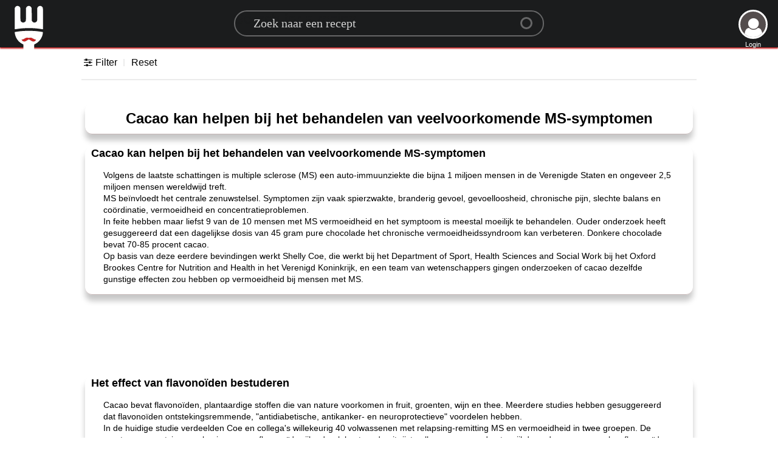

--- FILE ---
content_type: text/html; charset=utf-8
request_url: https://www.google.com/recaptcha/api2/aframe
body_size: 268
content:
<!DOCTYPE HTML><html><head><meta http-equiv="content-type" content="text/html; charset=UTF-8"></head><body><script nonce="zxLPs3sH0iT9kRQoegGkTA">/** Anti-fraud and anti-abuse applications only. See google.com/recaptcha */ try{var clients={'sodar':'https://pagead2.googlesyndication.com/pagead/sodar?'};window.addEventListener("message",function(a){try{if(a.source===window.parent){var b=JSON.parse(a.data);var c=clients[b['id']];if(c){var d=document.createElement('img');d.src=c+b['params']+'&rc='+(localStorage.getItem("rc::a")?sessionStorage.getItem("rc::b"):"");window.document.body.appendChild(d);sessionStorage.setItem("rc::e",parseInt(sessionStorage.getItem("rc::e")||0)+1);localStorage.setItem("rc::h",'1763826753112');}}}catch(b){}});window.parent.postMessage("_grecaptcha_ready", "*");}catch(b){}</script></body></html>

--- FILE ---
content_type: application/javascript
request_url: https://static.receptengids.net/js/main.min.js?17
body_size: 12398
content:
var filterCategory,delaySearchTimer,upcheckIntever,content=getId("content"),searchInput=getId("searchInput"),scroll_id="",showResults=getId("showResults"),openFilters=getId("openFilters"),header=getId("header"),totalHits=99,searchICount=0,searchRCount=0,busyloading=0,scrollcount=0,aantalIngri=0,foundsettings=0,uploadSizeLimit=1073741824,chunkUpSize=25e6,upfilesTotal=0,upfilesBusy=0,maxCONNECTION=4,fileuploadatOnce=2,concurrentChunks=1,AllowedFiles=new Array("png","jpeg","jpg","mp4"),PublicupFiles=new Array,filtersWrapper=getId("filtersWrapper");function AddImage(){getId("uploadInput").click()}"category"==curPage&&filtersWrapper&&(filtersWrapper.style.display="none"),"details"==curPage&&(uploadInput=document.createElement("input"),uploadInput.setAttribute("type","file"),uploadInput.setAttribute("multiple","true"),uploadInput.setAttribute("id","uploadInput"),uploadInput.addEventListener("change",function(){dropFiles(this.files)}),getId("AddImage").appendChild(uploadInput),window.addEventListener("dragleave",function(e){console.log("dragleave")}),window.addEventListener("dragover",function(e){console.log("dragover")}),window.addEventListener("drop",function(e){return console.log("drop"),dropFiles(e.dataTransfer.files),e.preventDefault()}),getId("AddImage").addEventListener("click",function(){userdata.userid>0?AddImage():(funcafterlogin="AddImage",showReg())}),getId("AddMadeit").addEventListener("click",function(){userdata.userid>0?AddMadeit():(funcafterlogin="AddMadeit",showReg())}),getId("AddSave").addEventListener("click",function(){userdata.userid>0?AddSave():(funcafterlogin="AddSave",showReg())}),startreply()),getId("UserLog").addEventListener("click",function(){showReg()}),userdata.userid>0&&(getId("UserLog").style.display="block","1"==userdata.image&&("M1"==userdata.kind||"G"==userdata.kind?(getId("userlogicon").setAttribute("style","background-image: url('"+staticServer+"img/users/"+curlang+"/"+Math.ceil(userdata.userid/1e4)+"/"+userdata.userid+".jpg')"),getId("userlogicon").innerHTML=""):"FB"==userdata.kind?(getId("userlogicon").setAttribute("style","background-image: url('https://graph.facebook.com/v3.1/"+userdata.email+"/picture?type=square&amp;width=200&amp;height=200')"),getId("userlogicon").innerHTML=""):"G"==userdata.kind&&(getId("userlogicon").setAttribute("style","background-image: url('"+userdata.image+"')"),getId("userlogicon").innerHTML="")),getId("username").innerHTML=userdata.firstname),removeClass("hide",showResults),"front"==curPage&&""!=searchTXT&&(searchInput.value=searchTXT),window.onscroll=function(e){var t;(this.oldScroll>this.scrollY?removeClass("hide",header):this.scrollY>100&&addClass("hide",header),"front"==curPage)&&(this.scrollY+window.innerHeight>document.body.scrollHeight-window.innerHeight/2&&0==busyloading&&totalHits>searchRCount&&(busyloading=1,""==scroll_id?(addClass("active",mainSpinner),(t={}).memscroll=scrollcount,getJSON(topServer+"ajax/search.php",JSON.stringify(t),parseSearch),scrollcount++):((t={}).scroll_id=scroll_id,getJSON(topServer+"ajax/search.php",JSON.stringify(t),parseSearch))));this.oldScroll=this.scrollY};var mainSpinner=document.createElement("div");mainSpinner.className="DIVspinner scroll",mainSpinner.setAttribute("id","mainSpinner"),DIVspinnerimg=document.createElement("div"),DIVspinnerimg.className="DIVspinnerimg",Divspinnertxt=document.createElement("div"),Divspinnertxt.className="Divspinnertxt",Divspinnertxt.innerHTML=languages.Loading,mainSpinner.appendChild(DIVspinnerimg),mainSpinner.appendChild(Divspinnertxt),document.body.appendChild(mainSpinner);var savedRange,oDoc,sDefTxt,resetAll=getClass("resetAll"),ratebegin=0,rateclick=0;function startreply(){for(a in getId("starChoice").addEventListener("click",function(e){rateclick=1,getId("starTXT").setAttribute("data-rate",clickrate(e))}),getId("starChoice").addEventListener("mouseleave",function(e){0==rateclick&&(getId("starFront").style.width=1.2*ratebegin+"px",getId("starTXT").innerHTML=ratetxt[Math.round(ratebegin/20)-1],getId("starTXT").setAttribute("data-rate",ratebegin))}),getId("starChoice").addEventListener("mouseenter",function(e){null==(ratebegin=getId("starTXT").getAttribute("data-rate"))&&(ratebegin=100),rateclick=0}),getId("starChoice").addEventListener("mousemove",function(e){clickrate(e)}),showmore=document.createElement("div"),showmore.setAttribute("id","showmore"),showmore.setAttribute("data-show","show"),showmore.innerHTML="<br>more",showmore.addEventListener("click",function(){"show"==this.getAttribute("data-show")?(this.setAttribute("data-show","hide"),addClass("emoHeight",getId("smileyAAA")),this.innerHTML="<br>less"):(removeClass("emoHeight",getId("smileyAAA")),this.setAttribute("data-show","show"),this.innerHTML="<br>more")}),getId("smileyAAA").appendChild(showmore),Smilies)SmileT=document.createElement("div"),SmileT.addEventListener("mouseup",function(){if(getId("CommentText").focus(),window.getSelection){var e=window.getSelection();e.rangeCount>0&&e.removeAllRanges(),e.addRange(savedRange)}else document.createRange?window.getSelection().addRange(savedRange):document.selection&&savedRange.select()}),Smile=document.createElement("div"),Smile.className="SmileyStandards Smiley_"+smileycssReplace(Smilies[a][0]),SmileT.setAttribute("data-emo",a),SmileT.setAttribute("title",Smilies[a][0]+' "'+a+'"'),SmileT.addEventListener("mousedown",function(){document.getElementById("CommentText").focus(),e=this.getAttribute("data-emo"),htmle=' <div data-emo="'+e+'" class="SmileyStandards Smiley_'+smileycssReplace(Smilies[e][0])+'" title="'+Smilies[e][0]+'" contenteditable="false"></div> ',pasteHtmlAtCaret(htmle),getId("sendComment").value="Send"}),SmileT.appendChild(Smile),getId("smileyAAA").appendChild(SmileT);for(g in getId("CommentText").addEventListener("keyup",function(){""==this.innerHTML?getId("sendComment").value="Rate It":getId("sendComment").value="Send"}),getId("sendComment").addEventListener("click",function(){funcafterlogin="savemsg",userdata.userid>0?savemsg():showReg()}),reviews)postmsg(reviews[g].msg,reviews[g].image,reviews[g].name,reviews[g].date)}function initDoc(){oDoc=document.getElementById("CommentText"),sDefTxt=oDoc.innerHTML,document.compForm.switchMode.checked&&setDocMode(!0)}function formatDoc(e,t){validateMode()&&(document.execCommand(e,!1,t),oDoc.focus())}function clickrate(e){var t=e.target.getBoundingClientRect(),i=e.clientX-t.left;return getId("starFront").style.width=12*Math.round(i/12)+"px",txtfind=Math.round((i+5)/24)-1,txtfind<1&&(txtfind=0),getId("starTXT").innerHTML=ratetxt[txtfind],10*Math.round(i/12)}function smileycssReplace(e){return(e=(e=e.replace(/\(/gi,"")).replace(/\)/gi,"")).replace(/\ /gi,"")}function dobbcode(e){return e=(e=(e=(e=(e=(e=(e=(e=(e=(e=(e=(e=(e=(e=(e=e.replace(/\[\/url\]/gi,"")).replace(/\[url\]/gi,"")).replace(/\[\/img\]/gi,"")).replace(/\[img\]/gi,"")).replace(/\n\n/g,"<br>")).replace(/\r\n/g,"<br>")).replace(/\[b\](.+?)\[\/b\]/g,"<b>$1</b>")).replace(/\[i\](.+?)\[\/i\]/g,"<em>$1</em>")).replace(/\[u\](.+?)\[\/u\]/g,'<span class="bbu">$1</span>')).replace(/\[s\](.+?)\[\/s\]/g,'<span class="bbs">$1</span>')).replace(/\[del\](.+?)\[\/del\]/g,"<del>$1</del>")).replace(/\[ins\](.+?)\[\/ins\]/g,"<ins>$1</ins>")).replace(/\[colou?r=([a-zA-Z]{3,20}|\#[0-9a-fA-F]{6}|\#[0-9a-fA-F]{3})](.*?)\[\/colou?r\]/g,'<span style="color: $1">$2</span>')).replace(/\[h\](.+?)\[\/h\]/g,"</p><h5>$1</h5><p>")).replace(/\[img\](.+?)\[\/img\]/g,'<img src="$1">')}function escapeRegExp(e){return e.replace(/[\-\[\]\/\{\}\(\)\*\+\?\.\\\^\$\|]/g,"\\$&")}function replacesmilies(e){for(a in Smilies){if(-1!==e.indexOf(a)){var t='<div class="SmileyStandards Smiley_'+smileycssReplace(Smilies[a][0])+'" title="'+Smilies[a][0]+'"></div>';e=e.replace(new RegExp(escapeRegExp(a),"g"),t)}0}return e}function pasteHtmlAtCaret(e){var t,i;if(window.getSelection){if((t=window.getSelection()).getRangeAt&&t.rangeCount){i=t.getRangeAt(0),lastcur=t.getRangeAt(0),i.deleteContents();var n=document.createElement("div");n.innerHTML=e;for(var a,r,d=document.createDocumentFragment();a=n.firstChild;)r=d.appendChild(a);i.insertNode(d),r&&((i=i.cloneRange()).setStartAfter(r),i.collapse(!0),t.removeAllRanges(),t.addRange(i))}savedRange=window.getSelection().getRangeAt(0)}else document.selection&&"Control"!=document.selection.type&&(document.selection.createRange().pasteHTML(e),getId("CommentText").focus(),savedRange=document.selection.createRange())}function addcommentmsg(e){if("error"==e.type)"notloggedin"==e.msg?""!=userid&&""==username?(scrollTo(0,100),alert(langstr[curlang].PleaseUSR)):(scrollTo(0,100),alert(langstr[curlang].Pleaselogin)):alert("toshort"==e.msg?langstr[curlang].msg3Char:"unkonw error");else if(dontime<timenow)"#NewComment"==document.location.href.substr(document.location.href.length-11)?location.reload():(document.location=document.location.href+"#NewComment",location.reload());else{var t=document.createElement("div");t.className="Reply";var i=document.createElement("div");i.className="user",i.innerHTML=username;var n=document.createElement("div");n.className="date",n.innerHTML=timeConverter(e.when);var a=document.createElement("div");a.className="msg",a.innerHTML=dobbcode(replacesmilies(e.msg)),t.appendChild(i),t.appendChild(n),t.appendChild(a),getId("CommentDiv").insertBefore(t,getId("CommentDiv").childNodes[0])}}function savemsg(){var e={},t=(t=(t=(t=getId("CommentText").innerHTML).replace(/&nbsp;/g," ")).replace(/<div data-emo="(.+?)" class="SmileyStandards Smiley_.+?" title=".+?" contenteditable="false"><\/div>/g,"$1")).replace(/(<([^>]+)>)/gi,"");if(e.msg=t,e.infoid=pageid,e.rate=getId("starTXT").getAttribute("data-rate"),""!=t){var i=getId("userlogicon").style.backgroundImage;i=i.substr(5,i.length-7);var n={};n.msg=t,n.image=i,n.name=userdata.firstname+" "+userdata.lastname,n.date="now",checkmsgbeen(n)?(getId("errmsg").style.color="red",getId("errmsg").innerHTML=languages.alreadyposted):(getJSON(topServer+"ajax/comment.php",JSON.stringify(e),function(e){"succes"==e.error?(getId("errmsg").style.color="green",getId("errmsg").innerHTML=languages.reviewadded):(getId("errmsg").style.color="red",getId("errmsg").innerHTML=languages.wentwrong)}),reviews.unshift(n),postmsg(t,i,userdata.firstname+" "+userdata.lastname,"now"))}}function checkmsgbeen(e){for(g in reviews)if(reviews[g].name==userdata.firstname+" "+userdata.lastname)return!0;return!1}function postmsg(e,t,i,n){var a=document.createElement("li"),r=document.createElement("div");r.className="replyflex";var d=document.createElement("img");d.setAttribute("alt","user avatar"),d.className="userRepAvatar",d.src=t,r.appendChild(d);var s=document.createElement("div");s.className="replyHolder";var o=document.createElement("h5");o.className="userRepname",o.innerHTML=i,s.appendChild(o);var l=document.createElement("div");l.className="replyflex";var c=document.createElement("div");c.className="replyHolder";var g=document.createElement("p");g.className="replymessage",g.innerHTML=replacesmilies(e);var u=document.createElement("div");u.className="replyTime",u.innerHTML=n,c.appendChild(g),c.appendChild(u),l.appendChild(c),s.appendChild(l),r.appendChild(s),a.appendChild(r),getId("Replys").childElementCount>0?getId("Replys").insertBefore(a,getId("Replys").firstElementChild):getId("Replys").appendChild(a)}for(g in resetAll)parseInt(g)>-1&&resetAll[g].addEventListener("click",function(){var e=FilterSettings.tags;for(var t in e)removeFilterSettings(getId("filtButt-"+e[t]));e=FilterSettings.nutri;for(var t in e)removeFilterSettings(getId("filtButt-"+e[t]));FilterSettings.time&&(removeClass("active",getId("cTime"+FilterSettings.time)),getId("timeCount").innerHTML="",removeItem(getId("filtButt-Time"))),(FilterSettings={}).tags=new Array,FilterSettings.nutri=new Array,FilterSettings.time&&(removeItem(getId("filtButt-Time")),removeClass("active",getId("cTime"+FilterSettings.time))),delete FilterSettings.time,localStorage.setObject("FilterSettings",FilterSettings)});function cleanurl(e){return jsUcfirst((e=(e=(e=(e=(e=(e=(e=(e=(e=(e=(e=(e=(e=(e=(e=e.replace(new RegExp("[àáâãäå]","g"),"a")).replace(new RegExp("æ","g"),"ae")).replace(new RegExp("ç","g"),"c")).replace(new RegExp("[èéêë]","g"),"e")).replace(new RegExp("[ìíîï]","g"),"i")).replace(new RegExp("ñ","g"),"n")).replace(new RegExp("[òóôõö]","g"),"o")).replace(new RegExp("œ","g"),"oe")).replace(new RegExp("[ùúûü]","g"),"u")).replace(new RegExp("[ýÿ]","g"),"y")).replace(new RegExp("[&!@#$%*'\"]","g"),"")).replace(new RegExp("[_-]","g")," ")).replace(new RegExp("[()-+?:]","g"),"")).replace(new RegExp(" ","g"),"-")).replace(new RegExp("--","g"),"-")).toLowerCase())}openFilters.addEventListener("click",function(){var e=getId("filtersWrapper");"block"==e.style.display?e.style.display="none":e.style.display="block",window.scrollTo(0,0)}),Storage.prototype.setObject=function(e,t){this.setItem(e.toString(),JSON.stringify(t))},Storage.prototype.getObject=function(e){var t=this.getItem(e.toString());try{return t?t&&JSON.parse(t):null}catch(e){return console.log("getObject exception"+e),null}};var FilterSettings=localStorage.getObject("FilterSettings");for(c in FilterSettings||((FilterSettings={}).Ingri=new Array,FilterSettings.nutri=new Array,FilterSettings.tags=new Array),tagsFilter){var filterGroup;(filterGroup=document.createElement("div")).className="filterGroup "+c;var filterWrapper=document.createElement("div");for(t in filterWrapper.className="filterWrapper",tagsFilter[c]){(filterItem=document.createElement("div")).className="filterItem",filtercheckbox=document.createElement("span");var filterItemTitle=document.createElement("span");if(filterItemTitle.className="filterItemTitle",filterItemTitle.innerHTML=tagsFilter[c][t][0],filterItemTitle.setAttribute("id","filt-"+tagsFilter[c][t][1]),filterItemTitle.setAttribute("data-cat",c),filterItemTitle.setAttribute("data-tag",tagsFilter[c][t][1]),"nutrition"==c&&filterItemTitle.setAttribute("data-title",tagsFilter[c][t][0]),filterItemTitle.addEventListener("click",function(){this.parentElement.className.indexOf(" active")>0?removeFilterSettings(getId("filtButt-"+this.getAttribute("data-tag"))):addFilterSettings(this,0)}),vinkspan=document.createElement("span"),vinkspan.className="r-icon icon-ok",filterItem.appendChild(filtercheckbox),filterItem.appendChild(filterItemTitle),filterItem.appendChild(vinkspan),3==tagsFilter[c][t].length){var filterItemdesc=document.createElement("p");filterItemdesc.innerHTML=tagsFilter[c][t][2],filterItem.appendChild(filterItemdesc)}filterWrapper.appendChild(filterItem)}filterGroup.appendChild(filterWrapper),getId("filterGroupwrapper").appendChild(filterGroup)}for(f in FilterSettings.tags){addFilterSettings(curItem=getId("filt-"+FilterSettings.tags[f]),1),foundsettings=1}for(f in FilterSettings.nutri){var curItem;addFilterSettings(curItem=getId("filt-"+FilterSettings.nutri[f]),1),foundsettings=1}for(f in FilterSettings.Ingri){var srLI=document.createElement("li"),srLIspan=document.createElement("div"),withtxt=FilterSettings.Ingri[f][1];if(srLIspan.className="textspan",srLI.setAttribute("data-id",FilterSettings.Ingri[f][0]),srLI.setAttribute("data-image",FilterSettings.Ingri[f][2]),srLI.setAttribute("data-tag",FilterSettings.Ingri[f][3]),srLI.setAttribute("data-cat","Ingri"),srLI.setAttribute("data-with",FilterSettings.Ingri[f][1]),srLI.setAttribute("id","Ingredient-"+FilterSettings.Ingri[f][1]+"-"+FilterSettings.Ingri[f][0]),FilterSettings.Ingri[f][2]>0){var srLIdiv=document.createElement("div"),srLIimg=document.createElement("img");srLIimg.setAttribute("src",staticServer+"img/ingri/"+Math.ceil(FilterSettings.Ingri[f][2]/1e4)+"/"+FilterSettings.Ingri[f][2]+"_thumb.jpg"),srLIdiv.appendChild(srLIimg),srLI.appendChild(srLIdiv)}if(srLIspan.innerHTML=withtxt+"<br>"+jsUcfirst(FilterSettings.Ingri[f][3]),srLI.appendChild(srLIspan),0==aantalIngri){var srUL=document.createElement("ul");srUL.appendChild(srLI),getId("ingredientchoise").appendChild(srUL)}else getId("ingredientchoise").firstElementChild.appendChild(srLI);aantalIngri++,addFilterSettings(srLI,2),foundsettings=1}(filterGroup=document.createElement("div")).className="filterGroup time",(filterWrapper=document.createElement("div")).className="filterWrapper";var cooktimeTitle=document.createElement("h2");cooktimeTitle.innerHTML=languages.CookingTime;var timeOptions=document.createElement("div");for(var t in timearray){var filterItem;(filterItem=document.createElement("div")).className="filterItem btnPale timeItems",filtertimeValue=document.createElement("span"),filtertimeValue.innerHTML=timearray[t][0]+" ",filtertimeUnit=document.createElement("span"),filtertimeUnit.innerHTML=timearray[t][1],filterItem.appendChild(filtertimeValue),filterItem.appendChild(filtertimeUnit),filterItem.setAttribute("id","cTime"+t),filterItem.setAttribute("data-time",t),filterItem.setAttribute("data-cat","time"),filterItem.addEventListener("click",function(){if(this.className.indexOf(" active")>0)removeClass("active",getId("cTime"+this.getAttribute("data-time"))),getId("timeCount").innerHTML="",delete FilterSettings.time,localStorage.setObject("FilterSettings",FilterSettings),removeItem(getId("filtButt-Time"));else{var e=getClass("timeItems");for(g in getId("timeCount").innerHTML="1",e)parseInt(g)>-1&&removeClass("active",e[g]);FilterSettings.time&&removeItem(getId("filtButt-Time")),addTtime(this.getAttribute("data-time")),FilterSettings.time=this.getAttribute("data-time"),localStorage.setObject("FilterSettings",FilterSettings),addClass("active",this)}doSearch(searchInput.value)}),timeOptions.appendChild(filterItem)}if(filterWrapper.appendChild(cooktimeTitle),filterWrapper.appendChild(timeOptions),filterGroup.appendChild(filterWrapper),getId("filterGroupwrapper").appendChild(filterGroup),FilterSettings.time){var timedata=FilterSettings.time;addTtime(timedata),addClass("active",getId("cTime"+timedata)),foundsettings=1}for(a in foundsettings&&doSearch(searchInput.value),filterCategory=getClass("filterCategory"),filterGroup=getClass("filterGroup"),filterCategory)parseInt(a)>-1&&filterCategory[a].addEventListener("click",function(){if(this.className.indexOf(" active")>0){for(b in removeClass("active",this),filterCategory)parseInt(b)>-1&&addClass("showDiv",filterCategory[b]);for(c in filterGroup)parseInt(c)>-1&&(removeClass("showGroup",filterGroup[c]),addClass("hideGroup",filterGroup[c]))}else{for(b in filterCategory)parseInt(b)>-1&&(removeClass("showDiv",filterCategory[b]),removeClass("active",filterCategory[b]));for(c in addClass("active",this),filterGroup)parseInt(c)>-1&&(filterGroup[c].className=="filterGroup "+this.getAttribute("data-group")||filterGroup[c].className=="filterGroup "+this.getAttribute("data-group")+" hideGroup"?(addClass("showGroup",filterGroup[c]),removeClass("hideGroup",filterGroup[c])):(removeClass("showGroup",filterGroup[c]),addClass("hideGroup",filterGroup[c])))}});function addFilterSettings(e,t){var i=e.getAttribute("data-tag"),n=e.getAttribute("data-cat");if(t<2&&addClass("active",e.parentElement),null!=i){var a="";0==t?"nutrition"==n?(FilterSettings.nutri.push(e.getAttribute("data-tag")),localStorage.setObject("FilterSettings",FilterSettings)):"Ingri"==n?(a=e.getAttribute("data-with"),"with"==e.getAttribute("data-with")?(FilterSettings.Ingri.push([e.getAttribute("data-id"),"with",e.getAttribute("data-image"),e.getAttribute("data-tag")]),localStorage.setObject("FilterSettings",FilterSettings)):(FilterSettings.Ingri.push([e.getAttribute("data-id"),"without",e.getAttribute("data-image"),e.getAttribute("data-tag")]),localStorage.setObject("FilterSettings",FilterSettings))):(FilterSettings.tags.push(e.getAttribute("data-tag")),localStorage.setObject("FilterSettings",FilterSettings)):"Ingri"==n&&(a=e.getAttribute("data-with"));var r=getId(e.getAttribute("data-cat")+"Count").innerHTML;""==r&&(r=0),getId(e.getAttribute("data-cat")+"Count").innerHTML=parseInt(r)+1,product=document.createElement("div"),product.setAttribute("data-cat",n),product.setAttribute("data-tag",i),product.setAttribute("data-with",a),"with"==a?(product.setAttribute("data-id",e.getAttribute("data-id")),product.setAttribute("id","filtButtWI-"+e.getAttribute("data-id")),product.className="product with"):"without"==a?(product.setAttribute("data-id",e.getAttribute("data-id")),product.setAttribute("id","filtButtWO-"+e.getAttribute("data-id")),product.className="product without"):(product.setAttribute("id","filtButt-"+i),product.className="product"),product.innerHTML=jsUcfirst("nutrition"==n?e.getAttribute("data-title"):i),productspan=document.createElement("span"),productspan.className="r-icon icon-remove",product.appendChild(productspan),product.addEventListener("click",function(){removeFilterSettings(this)}),getId("guideList").appendChild(product),doSearch(searchInput.value)}}function removeFilterSettings(e){var t=getId(e.getAttribute("data-cat")+"Count").innerHTML;if("0"==(t=parseInt(t)-1)&&(t=""),getId(e.getAttribute("data-cat")+"Count").innerHTML=t,"Ingri"==e.getAttribute("data-cat")){for(var i in curcatExtra=e.getAttribute("data-with"),FilterSettings.Ingri)if(FilterSettings.Ingri[i][0]==e.getAttribute("data-id")){FilterSettings.Ingri.splice(i,1),localStorage.setObject("FilterSettings",FilterSettings);break}removeItem(getId("Ingredient-"+e.getAttribute("data-with")+"-"+e.getAttribute("data-id")))}else"nutrition"==e.getAttribute("data-cat")?(FilterSettings.nutri=arrayRemove(FilterSettings.nutri,e.getAttribute("data-tag")),localStorage.setObject("FilterSettings",FilterSettings),removeClass("active",getId("filt-"+e.getAttribute("data-tag")).parentElement)):(FilterSettings.tags=arrayRemove(FilterSettings.tags,e.getAttribute("data-tag")),localStorage.setObject("FilterSettings",FilterSettings),removeClass("active",getId("filt-"+e.getAttribute("data-tag")).parentElement));removeItem(e),doSearch(searchInput.value)}function addTtime(e){product=document.createElement("div"),product.className="product",product.setAttribute("id","filtButt-Time"),product.setAttribute("data-cat","time"),product.setAttribute("data-time",e),getId("timeCount").innerHTML="1",product.innerHTML=timearray[e][0]+" "+timearray[e][1],productspan=document.createElement("span"),productspan.className="r-icon icon-remove",product.appendChild(productspan),product.addEventListener("click",function(){removeClass("active",getId("cTime"+this.getAttribute("data-time"))),getId("timeCount").innerHTML="",delete FilterSettings.time,localStorage.setObject("FilterSettings",FilterSettings),removeItem(this)}),getId("guideList").appendChild(product)}function doSearchIngri(e){if(""!=e){var t=getId("ingredientResults");0==searchICount&&(clearItem(t),DIVspinner=document.createElement("div"),DIVspinner.className="DIVspinner",DIVspinnerimg=document.createElement("div"),DIVspinnerimg.className="DIVspinnerimg",Divspinnertxt=document.createElement("div"),Divspinnertxt.className="Divspinnertxt",Divspinnertxt.innerHTML=languages.Loading,DIVspinner.appendChild(DIVspinnerimg),DIVspinner.appendChild(Divspinnertxt),t.appendChild(DIVspinner)),e=e.replace(new RegExp("\\.","g")," "),clearTimeout(delaySearchTimer),delaySearchTimer=setTimeout(function(){var t={};t.ingri=e,getJSON(topServer+"ajax/searchingri.php",JSON.stringify(t),parseSearchingri)},500)}}function parseSearchingri(e){var t=getId("ingredientResults");clearItem(t),t=searchinfoIngri(e,t)}function parseSearch(e){removeClass("hide",showResults),0==busyloading&&clearItem(showResults),showResults=searchinfo(e,showResults),removeClass("active",mainSpinner),busyloading=0}function doSearch(e){if("signin"!=curPage){if("details"==curPage){if(""==e)return clearItem(showResults),removeClass("completehide",getId("recipeImage")),removeClass("completehide",getId("ingredients")),removeClass("completehide",getId("directions")),removeClass("completehide",getId("nutrition")),removeClass("completehide",getId("description")),void(filtersWrapper.style.display="none");addClass("completehide",getId("recipeImage")),addClass("completehide",getId("ingredients")),addClass("completehide",getId("directions")),addClass("completehide",getId("description")),addClass("completehide",getId("nutrition")),filtersWrapper.style.display="block"}addClass("active",mainSpinner),addClass("hide",showResults),document.body.scrollTop=0,document.documentElement.scrollTop=0,searchRCount=0,e=e.replace(new RegExp("\\.","g")," "),clearTimeout(delaySearchTimer),delaySearchTimer=setTimeout(function(){scroll_id="";var t=copy(FilterSettings);for(b in t.IngriWI=new Array,t.IngriWO=new Array,t.Ingri)"with"==t.Ingri[b][1]?t.IngriWI.push(t.Ingri[b][0]):t.IngriWO.push(t.Ingri[b][0]);delete t.Ingri,t.q=e,console.log(111111111),getJSON(topServer+"ajax/search.php",JSON.stringify(t),parseSearch)},500)}}function parseSearchIngri(e){var t=getId("ingredientResults");clearItem(t),t=searchinfoIngri(e,t)}function copy(e){return JSON.parse(JSON.stringify(e))}function clickIngri(e,t){getId("IngriCount").innerHTML="1";var i=0,n=0,a="",r=getId("switchWithIngri").getAttribute("data-info");for(b in FilterSettings.Ingri)n++,FilterSettings.Ingri[b][0]==e.getAttribute("data-id")&&(i=1,a=FilterSettings.Ingri[b][1]);r=getId("switchWithIngri").getAttribute("data-info");if(""!=a&&a!=r&&(removeFilterSettings(getId("without"==a?"filtButtWO-"+e.getAttribute("data-id"):"filtButtWI-"+e.getAttribute("data-id"))),i=0),getId("IngriCount").innerHTML=n,0==i){var d=document.createElement("li"),s="";"without"==r?(d.addEventListener("click",function(){removeFilterSettings(getId("filtButtWO-"+e.getAttribute("data-id")))}),e.setAttribute("data-with","without"),s=languages.Without):(e.setAttribute("data-with","with"),s=languages.With,d.addEventListener("click",function(){removeFilterSettings(getId("filtButtWI-"+e.getAttribute("data-id")))})),addFilterSettings(e,0);var o=document.createElement("div");if(o.className="textspan",d.setAttribute("id","Ingredient-"+e.getAttribute("data-with")+"-"+e.getAttribute("data-id")),d.setAttribute("data-id",e.getAttribute("data-id")),d.setAttribute("data-cat","Ingri"),d.setAttribute("data-tag",e.getAttribute("data-tag")),d.setAttribute("data-with",e.getAttribute("data-with")),e.getAttribute("data-image")>0){var l=document.createElement("div"),c=document.createElement("img");c.setAttribute("src",staticServer+"img/ingri/"+Math.ceil(e.getAttribute("data-image")/1e4)+"/"+e.getAttribute("data-image")+"_thumb.jpg"),l.appendChild(c),d.appendChild(l)}if(o.innerHTML=s+"<br>"+jsUcfirst(e.getAttribute("data-tag")),d.appendChild(o),0==aantalIngri){var g=document.createElement("ul");g.appendChild(d),getId("ingredientchoise").appendChild(g)}else getId("ingredientchoise").firstElementChild.appendChild(d);aantalIngri++}else removeFilterSettings(getId("without"==a?"filtButtWO-"+e.getAttribute("data-id"):"filtButtWI-"+e.getAttribute("data-id")))}function searchinfoIngri(e,t){var i=0,n=document.createElement("ul");for(a in e.hits.hits)if(item=e.hits.hits[a]._source,item.image>0){i++;var r=document.createElement("li"),d=document.createElement("div"),s=document.createElement("img"),o=document.createElement("span");r.setAttribute("data-id",item.id),r.setAttribute("data-image",item.image),r.setAttribute("data-tag",item.title),r.setAttribute("data-cat","Ingri"),s.setAttribute("src",staticServer+"img/ingri/"+Math.ceil(item.image/1e4)+"/"+item.image+"_thumb.jpg"),o.innerText=jsUcfirst(item.title),d.appendChild(s),r.appendChild(d),r.appendChild(o),r.addEventListener("click",function(){clickIngri(this)}),n.appendChild(r)}for(a in e.hits.hits){if(item=e.hits.hits[a]._source,0==item.image)i++,(r=document.createElement("li")).className="tin",r.setAttribute("data-id",item.id),r.setAttribute("data-image",item.image),r.setAttribute("data-tag",item.title),r.setAttribute("data-cat","Ingri"),(o=document.createElement("span")).innerText=jsUcfirst(item.title),o.innerText=item.title,r.appendChild(o),r.addEventListener("click",function(){clickIngri(this)}),n.appendChild(r)}return t.appendChild(n),searchICount=i,t}function searchinfo(e,t){for(a in 0==busyloading&&(scroll_id=e._scroll_id),e.hits.hits){item=e.hits.hits[a]._source,searchRCount++;var i=document.createElement("li");i.setAttribute("data-id",item.id);var n=document.createElement("a");n.href="/"+cleanurl(item.title)+"-R"+item.id;var r=document.createElement("div");r.className="recipeCard";var d=document.createElement("div");d.className="recipeCardImg",d.alt=item.title,void 0!==item.photos&&item.photos.length>0&&void 0!==item.photos[0].id&&null!=item.photos[0].id&&(image=staticServer+"img/data/"+Math.ceil(item.photos[0].id/1e4)+"/"+item.photos[0].id+"_thumb.jpg"),d.setAttribute("style","background-image: url('"+image+"')");var s=document.createElement("div");s.className="recipeMin",s.innerHTML=item.totalTime+" "+languages.min;var o=document.createElement("div");o.className="recipeCat",void 0!==item.cat&&item.cat.length>0&&void 0!==item.cat[0].title&&null!=item.cat[0].title&&(o.innerHTML=item.cat[0].title);var l=document.createElement("div");l.className="Ingri";var c=document.createElement("div"),g="";for(b in item.ingri)g+=item.ingri[b].title+", ";c.innerHTML=g,l.appendChild(c);var u=document.createElement("div");u.className="recipeTitle",u.innerHTML=item.title,r.appendChild(d),r.appendChild(s),r.appendChild(o),r.appendChild(l),n.appendChild(r),n.appendChild(u),i.appendChild(n),t.appendChild(i)}if(0==(totalHits=e.hits.total)){var p=document.createElement("div");p.className="foundNothing",p.innerHTML="<div>"+languages.Noresult+"<br><a>"+searchInput.value+"</a></div>",t.appendChild(p)}return t}function removeItem(e){clearItem(e),e.parentNode.removeChild(e)}function clearItem(e){for(;e.firstChild;)e.removeChild(e.firstChild)}function getId(e){return document.getElementById(e)}function getClass(e){return document.getElementsByClassName(e)}function searchName(e,t,i){for(lng in e)return searchpatt.test(e[lng])}function addClass(e,t){var i=t.className;-1==i.indexOf(e)&&(""!=i&&(e=" "+e),t.className=i+e)}function removeClass(e,t){var i=t.className,n=new RegExp("\\s?\\b"+e+"\\b","g");i=i.replace(n,""),t.className=i}function timeConverter(e){var t=new Date(1e3*e),i=t.getFullYear(),n=t.getMonth()+1,a=t.getDate(),r=t.getHours(),d=t.getMinutes(),s=t.getSeconds();return pad(a)+"-"+pad(n)+"-"+i+" <span>"+pad(r)+":"+pad(d)+":"+pad(s)+"</span>"}function randomIntFromInterval(e,t){return Math.floor(Math.random()*(t-e+1)+e)}function pad(e){return(e=parseInt(e))<10?"0"+e:e}function dynamicSortdesc(e){return function(t,i){return t[e]<i[e]?-1:t[e]>i[e]?1:0}}function dynamicSortasc(e){return function(t,i){return t[e]>i[e]?-1:t[e]<i[e]?1:0}}function dynamicSortascint(e){return function(t,i){return null==t[e]&&(t[e]=0),null==i[e]&&(i[e]=0),parseInt(t[e])>parseFloat(i[e])?-1:parseInt(t[e])<parseInt(i[e])?1:0}}function dynamicSortdescint(e){return function(t,i){return null==t[e]&&(t[e]=0),null==i[e]&&(i[e]=0),isNaN(parseFloat(t[e]))||isNaN(parseFloat(i[e]))?(propa=t[e].toLowerCase(),propb=i[e].toLowerCase()):(propa=parseFloat(t[e]),propb=parseFloat(i[e])),propa<propb?-1:propa>propb?1:0}}function jsUcfirst(e){return e.charAt(0).toUpperCase()+e.slice(1)}function filter(e,t){var i={};for(key in e)t.test(e[key])&&(i[key]=e[key]);return i}function maketooltip(e,t){e.addEventListener("mouseout",function(){e.parentNode.removeChild(divTooltip),divTooltip.style.opacity="0"}),e.addEventListener("mouseover",function(){createTooltip(e,t),divTooltip.style.opacity="1"})}function createTooltip(e,t){divTooltip=document.createElement("div"),divTooltip.className="tooltip";var i=document.createElement("div");i.className="tooltip-arrow",divTooltip.appendChild(i);var n=document.createElement("div");n.className="tooltip-inner",n.innerHTML=t,divTooltip.appendChild(n),e.parentNode.appendChild(divTooltip),divTooltip.style.top=e.offsetTop-n.offsetHeight/3-30+"px";var a=e.offsetLeft-n.offsetWidth/2+e.offsetWidth/2;a<0&&(i.style.left="calc(50% - "+Math.abs(a)+"px)",a=0),divTooltip.style.left=a+"px"}function getJSON(e,t,i){xmlhttp=new XMLHttpRequest,xmlhttp.complete=!1,xmlhttp.onreadystatechange=function(){4==xmlhttp.readyState&&200==xmlhttp.status&&(json=JSON.parse(xmlhttp.responseText),i(json))},""==t?(xmlhttp.open("GET",e,!0),xmlhttp.setRequestHeader("X-Requested-With",structure),xmlhttp.setRequestHeader("Authorization",window.sessionT),xmlhttp.send()):(xmlhttp.open("POST",e,!0),xmlhttp.setRequestHeader("Content-type","application/x-www-form-urlencoded"),xmlhttp.setRequestHeader("X-Requested-With",structure),xmlhttp.setRequestHeader("Authorization",window.sessionT),xmlhttp.send(t))}function parseSize(e){if(!e)return"0 KB";e=parseInt(e,10);for(var t=[" B"," KB"," MB"," GB"," TB"," PB"],i=0;e>=1024;)e/=1024,i++;return 0==e?"0 KB":i>2?e.toFixed(2)+t[i]:i>1?e.toFixed(1)+t[i]:e.toFixed(0)+t[i]}function createCookie(e,t,i){if(i){var n=new Date;n.setTime(n.getTime()+24*i*60*60*1e3);var a="; expires="+n.toGMTString()}else a="";document.cookie=e+"="+t+a+"; path=/"}function readCookie(e){for(var t=e+"=",i=document.cookie.split(";"),n=0;n<i.length;n++){for(var a=i[n];" "==a.charAt(0);)a=a.substring(1,a.length);if(0==a.indexOf(t))return a.substring(t.length,a.length)}return null}function eraseCookie(e){createCookie(e,"",-1)}function arrayRemove(e,t){return e.filter(function(e){return e!=t})}function isMobileDevice(){return void 0!==window.orientation||-1!==navigator.userAgent.indexOf("IEMobile")}function popupwindow(e,t,i,n){var a=Math.round(screen.width/2-i/2),r=Math.round(screen.height/2-n/2);window.open(e,t,"toolbar=no, location=no, directories=no, status=no, menubar=no, scrollbars=no, resizable=no, copyhistory=no, width="+i+", height="+n+", top="+r+", left="+a)}function whatsappShare(){isMobileDevice()?document.location="whatsapp://send?text="+document.location.href:popupwindow("https://web.whatsapp.com/send?text="+document.location.href,"Whatsapp",780,380)}function PrintElem(){var e=window.open(""," PRINT ","");return e.document.write("<html><head><title>"+document.title+"</title>"),e.document.write("</head><body >"),e.document.write("<h1>"+document.title+"</h1>"),e.document.write('<img src="'+document.getElementById("imageprint").src+'" height="150"/>'),e.document.write(document.getElementById("ingredients").outerHTML),e.document.write(document.getElementById("directions").outerHTML),e.document.write('<div style="position:fixed;bottom:10px;">'+document.location.href+"</div>"),e.document.write("</body></html>"),e.document.close(),e.focus(),e.print(),e.close(),!0}getId("switchWithIngri").addEventListener("click",function(){"without"==this.getAttribute("data-info")?(this.setAttribute("data-info","with"),this.childNodes[1].innerHTML="&#xf204;",this.childNodes[3].innerHTML=languages.With,getId("IngredientSuggestInput").placeholder=languages.With+" "+languages.Ingredients):(this.setAttribute("data-info","without"),this.childNodes[1].innerHTML="&#xf205;",this.childNodes[3].innerHTML=languages.Without,getId("IngredientSuggestInput").placeholder=languages.Without+" "+languages.Ingredients)}),getId("searchButton").addEventListener("click",function(){document.location=topServer+"search/"+cleanurl(searchInput.value)}),searchInput.addEventListener("keyup",function(){doSearch(this.value)}),getId("IngredientSuggestInput").addEventListener("keyup",function(){doSearchIngri(this.value)}),getId("cancelIngriSearch").addEventListener("click",function(){getId("IngredientSuggestInput").value="",clearItem(ingredientResults),searchICount=0}),Number.prototype.format=function(e,t){var i="\\d(?=(\\d{"+(t||3)+"})+"+(e>0?"\\.":"$")+")";return this.toFixed(Math.max(0,~~e)).replace(new RegExp(i,"g"),"$&,")};var googleloggedin=0,FBLogged=0,loading=0,auth2={},googleUser={},googleidtoken="",FBtoken="",appStarted=0,pageclosed=0,windowWidthOld=0,windowWidthCur=0,funcafterlogin="";function throttledResize(){if(windowWidth=window.innerWidth,"details"==curPage)if(orgRow>6&&orgRow<10){if(windowWidth<469&&320!=windowWidthCur&&windowWidthOld!=windowWidth)windowWidthCur=320,windowWidthOld=windowWidth,clearItem(e=getId("LongAdd")),addGoogle3=document.createElement("ins"),e.setAttribute("style","width:320px;"),addGoogle3.className="adsbygoogle",addGoogle3.setAttribute("style","display:inline-block;width:320px;height:100px"),addGoogle3.setAttribute("data-ad-client","ca-pub-3272110032212540"),addGoogle3.setAttribute("data-ad-slot","8208587613"),e.appendChild(addGoogle3),(adsbygoogle=window.adsbygoogle||[]).push({}),removeItem(getId("deladdifdesktop"));else if(windowWidth>468&&windowWidth<729&&468!=windowWidthCur&&windowWidthOld!=windowWidth){windowWidthCur=468,windowWidthOld=windowWidth,clearItem(e=getId("LongAdd")),addGoogle3=document.createElement("ins"),e.setAttribute("style","width:468px;"),addGoogle3.className="adsbygoogle",addGoogle3.setAttribute("style","display:inline-block;width:468px;height:60px"),addGoogle3.setAttribute("data-ad-client","ca-pub-3272110032212540"),addGoogle3.setAttribute("data-ad-slot","4829236492"),e.appendChild(addGoogle3),(adsbygoogle=window.adsbygoogle||[]).push({}),removeItem(getId("deladdifdesktop"))}else if(windowWidth>728&&windowWidth<971&&728!=windowWidthCur&&windowWidthOld!=windowWidth){windowWidthCur=728,windowWidthOld=windowWidth,clearItem(e=getId("LongAdd")),addGoogle3=document.createElement("ins"),e.setAttribute("style","width:728px;"),addGoogle3.className="adsbygoogle",addGoogle3.setAttribute("style","display:inline-block;width:728px;height:90px"),addGoogle3.setAttribute("data-ad-client","ca-pub-3272110032212540"),addGoogle3.setAttribute("data-ad-slot","2609255501"),e.appendChild(addGoogle3),(adsbygoogle=window.adsbygoogle||[]).push({}),removeItem(getId("deladdifdesktop"))}else if(windowWidth>970&&970!=windowWidthCur&&windowWidthOld!=windowWidth){var e;windowWidthCur=970,windowWidthOld=windowWidth,clearItem(e=getId("LongAdd")),addGoogle3=document.createElement("ins"),e.setAttribute("style","width:970px;"),addGoogle3.className="adsbygoogle",addGoogle3.setAttribute("style","display:inline-block;width:970px;height:90px"),addGoogle3.setAttribute("data-ad-client","ca-pub-3272110032212540"),addGoogle3.setAttribute("data-ad-slot","8504101083"),e.appendChild(addGoogle3),(adsbygoogle=window.adsbygoogle||[]).push({}),removeItem(getId("deladdifdesktop"))}}else if(orgRow<7&&windowWidth>970&&970!=windowWidthCur&&windowWidthOld!=windowWidth){windowWidthCur=970,windowWidthOld=windowWidth;var t=getId("a3x2");clearItem(t),addGoogle3=document.createElement("ins"),addGoogle3.className="adsbygoogle",addGoogle3.setAttribute("style","display:inline-block;width:336px;height:280px"),addGoogle3.setAttribute("data-ad-client","ca-pub-3272110032212540"),addGoogle3.setAttribute("data-ad-slot","6954603310"),t.appendChild(addGoogle3),(adsbygoogle=window.adsbygoogle||[]).push({})}}function GooglesignOut(){getId("GooglesignOut").style.opacity="0",getId("googleIcon").removeAttribute("style"),getId("googleTXT").innerHTML=languages.SigninG,(auth2=gapi.auth2.getAuthInstance()).signOut().then(function(){}),googleloggedin=4,startApp()}function showReg(){if(1!=pageclosed){clearItem(getId("loginScreen")),getId("loginScreen").style.display="block";var e=document.createElement("span");e.setAttribute("id","iconlogClose"),e.className="r-icon icon-cancel",e.innerHTML="&nbsp;",e.addEventListener("click",function(){pageclosed=1,getId("loginScreen").style.display="none"}),getId("loginScreen").appendChild(e);var t=document.createElement("div"),i=document.createElement("div");i.className="DIVspinner",i.setAttribute("id","loginSpinner");var n=document.createElement("div");n.className="DIVspinnerimg";var a=document.createElement("div");a.className="Divspinnertxt",a.innerHTML=languages.Loading,i.appendChild(n),i.appendChild(a),t.appendChild(i);var r=document.createElement("div");r.setAttribute("id","loginbuttons");var d=document.createElement("div");d.className="loginbutton googleIcon",d.setAttribute("id","googleIcon");var s=document.createElement("div");s.setAttribute("id","googleTXT"),s.innerHTML=languages.SigninG;var o=document.createElement("div"),l=document.createElement("div");l.setAttribute("id","GooglesignOut"),l.className="signoutButton Googlecolor",l.innerHTML=languages.Signout,l.addEventListener("click",function(){getId("GooglesignOut").style.opacity="0",getId("googleIcon").removeAttribute("style"),getId("googleTXT").innerHTML=languages.SigninG,(auth2=gapi.auth2.getAuthInstance()).signOut().then(function(){}),googleloggedin=4,startApp()}),d.appendChild(s),o.appendChild(l),d.appendChild(o),r.appendChild(d);var c=document.createElement("div");c.className="loginbutton FBIcon",c.setAttribute("id","FBIcon"),c.addEventListener("click",function(e){fblogin()});var g=document.createElement("div");g.setAttribute("id","FBTXT"),g.innerHTML=languages.SigninFB;var u=document.createElement("div"),p=document.createElement("div");p.setAttribute("id","FBsignOut"),p.className="signoutButton FBcolor",p.innerHTML=languages.Signout,p.addEventListener("click",function(e){getId("FBsignOut").style.opacity="0",getId("FBIcon").removeAttribute("style"),getId("FBTXT").innerHTML=languages.SigninFB,FBLogged=4,getId("loginSpinner").style.display="none",getId("FBIcon").style.opacity="1",FB.logout(),FB.init({appId:fbtoken,cookie:!0,xfbml:!0,version:"v3.2"}),checkLoginState()}),c.appendChild(g),u.appendChild(p),c.appendChild(u),r.appendChild(c),t.appendChild(r);var m=document.createElement("hr");t.appendChild(m);var h=document.createElement("div");h.className="signINUP";var f=document.createElement("div");f.className="loginbutton mailIcon active",f.setAttribute("id","signIN"),f.innerHTML=languages.Signin,f.addEventListener("click",function(){addClass("active",this),removeClass("active",getId("signUP")),(Recipe2First=getId("Recipe2First"))&&removeItem(Recipe2First),(Recipe2Second=getId("Recipe2Second"))&&removeItem(Recipe2Second),getId("regSubmit").value="Sign in"});var I=document.createElement("div");I.className="loginbutton mailIcon",I.setAttribute("id","signUP"),I.innerHTML=languages.Signup,I.addEventListener("click",function(){addClass("active",this),removeClass("active",getId("signIN"));var e=(new Date).getTime();if(!(t=getId("Recipe2First"))){var t=document.createElement("div");t.setAttribute("id","Recipe2First"),t.addEventListener("click",function(){getId("Recipe3First").focus()});var i=document.createElement("input");i.setAttribute("type","text"),i.setAttribute("id","Recipe3First"),i.setAttribute("autocomplete",e),i.setAttribute("name","Recipe2First"),i.setAttribute("minlength","2"),i.setAttribute("maxlength","25"),i.setAttribute("required","required"),i.placeholder=" ",i.addEventListener("keypress",function(e){validateKeylet(e)});var n=document.createElement("label");n.setAttribute("for","Recipe2First"),n.innerHTML=languages.FirstName,t.appendChild(i),t.appendChild(n),getId("loginpiece").insertBefore(t,getId("Recipe2Email"))}if(!(a=getId("Recipe2Second"))){var a=document.createElement("div");a.setAttribute("id","Recipe2Second"),a.addEventListener("click",function(){getId("Recipe3Second").focus()});var r=document.createElement("input");r.setAttribute("type","text"),r.setAttribute("id","Recipe3Second"),r.setAttribute("autocomplete",e+1),r.setAttribute("name","Recipe2Second"),r.setAttribute("minlength","2"),r.setAttribute("maxlength","25"),r.setAttribute("required","required"),r.placeholder=" ",r.addEventListener("keypress",function(e){return validateKeylet(e)});var d=document.createElement("label");d.setAttribute("for","Recipe2Second"),d.innerHTML=languages.LastName,a.appendChild(r),a.appendChild(d)}getId("regSubmit").value="Sign up",getId("loginpiece").insertBefore(a,getId("Recipe2Email"))}),h.appendChild(f),h.appendChild(I),t.appendChild(h);var v=document.createElement("div");v.setAttribute("id","requirements"),t.appendChild(v);var b=document.createElement("form");b.className="loginpiece",b.setAttribute("id","loginpiece"),b.setAttribute("method","POST"),b.addEventListener("submit",function(e){return e.preventDefault(),regMe()});var w=document.createElement("div");w.setAttribute("id","Recipe2Email"),w.addEventListener("click",function(e){getId("Recipe3Email").focus()});var S=document.createElement("input");S.setAttribute("type","email"),S.setAttribute("id","Recipe3Email"),S.setAttribute("name","Recipe2Email"),S.setAttribute("required","required"),S.setAttribute("maxlength","100"),S.placeholder=" ",w.appendChild(S);var C=document.createElement("label");C.setAttribute("for","Recipe2Email"),C.innerHTML=languages.EmailAddress,w.appendChild(C);var A=document.createElement("div");A.className="requirements",A.innerHTML=languages.Validemail,w.appendChild(A),b.appendChild(w);var y=document.createElement("div");y.addEventListener("click",function(e){getId("Recipe2Pass").focus()});var E=document.createElement("input");E.setAttribute("type","password"),E.setAttribute("id","Recipe2Pass"),E.setAttribute("name","Recipe2Pass"),E.setAttribute("required","required"),E.setAttribute("pattern","(?=.*d)(?=.*[a-z])(?=.*[A-Z]).{6,}"),E.placeholder=" ",y.appendChild(E);var T=document.createElement("label");T.setAttribute("for","Recipe2Pass"),T.innerHTML=languages.Password,y.appendChild(T);var L=document.createElement("div");L.className="requirements",L.innerHTML=languages.Validpassword,y.appendChild(L),b.appendChild(y);var F=document.createElement("input");F.setAttribute("id","regSubmit"),F.setAttribute("type","submit"),F.setAttribute("value",languages.Signin),b.appendChild(F),t.appendChild(b),getId("loginScreen").appendChild(t),StartGsign(),StartFBsign()}else getId("loginScreen").style.display="block"}function regMe(){var e="email="+getId("Recipe3Email").value+"&Recipe2Pass="+getId("Recipe2Pass").value;if(Recipe2First=getId("Recipe2First")){e=(e=e+"&first="+getId("Recipe3First").value)+"&second="+getId("Recipe3Second").value;getId("Recipe3First").value.match(/^[0-9a-zA-Z]+$/)}return getJSON("./signin",e,parselogin),!1}function validateEmail(e){return/^([\w-]+(?:\.[\w-]+)*)@((?:[\w-]+\.)*\w[\w-]{0,66})\.([a-z]{2,6}(?:\.[a-z]{2})?)$/i.test(e)}function validateKeylet(e){var t=e||window.event;if("paste"===t.type)i=event.clipboardData.getData("text/plain");else{var i=t.keyCode||t.which;i=String.fromCharCode(i)}/^[a-z0-9]+$/i.test(i)||(t.returnValue=!1,t.preventDefault&&t.preventDefault())}function FBsignOut(){getId("FBsignOut").style.opacity="0",getId("FBIcon").removeAttribute("style"),getId("FBTXT").innerHTML=languages.SigninFB,FBLogged=4,getId("loginSpinner").style.display="none",getId("FBIcon").style.opacity="1",FB.logout(),FB.init({appId:fbtoken,cookie:!0,xfbml:!0,version:"v3.2"}),checkLoginState()}function startApp(){appStarted=1,gapi.load("auth2",function(){(auth2=gapi.auth2.init({client_id:window.gtoken,cookiepolicy:"single_host_origin"})).then(function(){var e=auth2.isSignedIn.get(),t=auth2.currentUser.get();if(e&&googleloggedin<4){getId("GooglesignOut").style.opacity="1";var i=gapi.auth2.getAuthInstance();getId("GooglesignOut").style.opacity="1",getId("googleIcon").style.backgroundImage="url('"+i.currentUser.Ab.w3.Paa+"')",getId("googleTXT").innerHTML=languages.Continue+" <span>"+i.currentUser.Ab.w3.ofa+"</span>",googleloggedin=1,googleidtoken=t.Zi.id_token,getId("googleTXT").addEventListener("click",function(){googleloggedin<4&&getJSON("./signin","login=1&idtoken="+googleidtoken,parselogin)})}else attachSignin(getId("googleTXT"));getId("loginSpinner").style.display="none",getId("googleIcon").style.opacity="1"})})}function attachSignin(e){auth2.attachClickHandler(e,{},function(e){0!=googleloggedin&&4!=googleloggedin||(googleloggedin=2,id_token=e.getAuthResponse().id_token,getJSON("./signin","idtoken="+id_token,parseGooglelogin))},function(e){})}function fblogin(){0==FBLogged||2==FBLogged?FB.login(function(e){e.authResponse&&FB.api("/me",{fields:"name,email,gender,location,picture.width(400).height(400)"},function(e){checkLoginState()})}):FBLogged<4&&getJSON("./signin","login=1&accesstoken="+FBtoken,parselogin)}function FBChangeCallback(e){"connected"===e.status?(FBtoken=e.authResponse.accessToken,getJSON("./signin","accesstoken="+e.authResponse.accessToken,parseFBlogin)):loading=1,getId("loginSpinner").style.display="none",getId("FBIcon").style.opacity="1"}function parselogin(e){e.error?"email"==e.error?getId("Recipe2First")?getId("requirements").innerHTML=languages.emailexist:getId("requirements").innerHTML=languages.emailincor:"passincorrect"==e.error?getId("requirements").innerHTML=languages.passincor:(e.error,getId("requirements").innerHTML=languages.usegoogle):(userdata=e,getId("UserLog").style.display="block","M1"==e.kind?(getId("userlogicon").setAttribute("style","background-image: url('"+staticServer+"img/users/"+curlang+"/"+Math.ceil(e.userid/1e4)+"/"+e.userid+".jpg')"),getId("userlogicon").innerHTML=""):"FB"==e.kind?(getId("userlogicon").setAttribute("style","background-image: url('https://graph.facebook.com/v3.1/"+e.email+"/picture?type=square&amp;width=200&amp;height=200')"),getId("userlogicon").innerHTML=""):"G"==e.kind&&(getId("userlogicon").setAttribute("style","background-image: url('"+e.image+"')"),getId("userlogicon").innerHTML=""),getId("username").innerHTML=e.firstname,getId("loginScreen").style.display="none",""!=funcafterlogin&&window[funcafterlogin]())}function parseGooglelogin(e){googleidtoken=e.idtoken,googleloggedin<4&&getJSON("./signin","login=1&idtoken="+googleidtoken,parselogin)}function parseFBlogin(e){FBLogged<4?(2==FBLogged||0==FBLogged&&1==loading?getJSON("./signin","login=1&accesstoken="+FBtoken,parselogin):(getId("FBsignOut").style.opacity="1",getId("FBIcon").style.backgroundImage="url('"+e.picture.data.url+"')",getId("FBTXT").innerHTML="Continue as <span>"+e.first_name+"</span>"),FBLogged=1):FBLogged=2}function checkLoginState(){FB.getLoginStatus(function(e){FBChangeCallback(e)})}function StartFBsign(){var e,t,i,n,a;window.fbAsyncInit=function(){FB.init({appId:fbtoken,cookie:!0,xfbml:!0,version:"v3.2"}),checkLoginState()},e=document,t="script",i="facebook-jssdk",a=e.getElementsByTagName(t)[0],e.getElementById(i)||((n=e.createElement(t)).id=i,n.src="https://connect.facebook.net/en_US/sdk.js",a.parentNode.insertBefore(n,a))}window.addEventListener("resize",throttledResize),document.addEventListener("DOMContentLoaded",function(){throttledResize()},!1);var countglv=0;function StartGsign(){var e=setInterval(function(){if(countglv++,0==appStarted){var t=document.createElement("script");countglv>1?(countglv=0,t.setAttribute("src",staticServer+"js/glogin.js")):t.setAttribute("src","https://apis.google.com/js/platform.js?onload=startApp"),t.type="text/javascript",document.head.appendChild(t)}else clearInterval(e)},1e3)}getId("leftArrowIMG")&&(getId("leftArrowIMG").addEventListener("click",function(){curtrans--,curtrans<0&&(curtrans=imgtrans.length-1),nextIMageForce(curtrans)}),getId("rightArrowIMG").addEventListener("click",function(){curtrans++,curtrans>imgtrans.length-1&&(curtrans=0),nextIMageForce(curtrans)}));var rotateImage=setInterval(function(){nextIMageshow()},3e3);function nextIMageForce(e){opa>-1&&(opa<2?(getId("secdiv").style.backgroundImage="url('"+imgtrans[e]+"')",e>imgtrans.length-1&&(e=0),getId("secdiv").style.opacity=1,opa=1):(getId("recipeImage").style.backgroundImage="url('"+imgtrans[e]+"')",++e>imgtrans.length-1&&(e=0),getId("secdiv").style.opacity=0,opa=3),clearInterval(rotateImage),rotateImage=setInterval(function(){nextIMageshow()},3e3))}function nextIMageshow(){opa>-1&&(0==opa?(getId("secdiv").style.backgroundImage="url('"+imgtrans[curtrans]+"')",curtrans++,curtrans>imgtrans.length-1&&(curtrans=0),opa=1):1==opa?(opa=2,getId("secdiv").style.opacity=1):2==opa?(getId("recipeImage").style.backgroundImage="url('"+imgtrans[curtrans]+"')",curtrans++,curtrans>imgtrans.length-1&&(curtrans=0),opa=3):3==opa&&(opa=0,getId("secdiv").style.opacity=0))}let CommentsE=getId("Comments");if(CommentsE){var CommentsEHeight=CommentsE.clientHeight;document.addEventListener("scroll",loademoticons)}function inView(){var e=window.innerHeight,t=window.scrollY||window.pageYOffset;return t+e>CommentsE.getBoundingClientRect().top+t+CommentsEHeight}function loademoticons(){if(inView()){let e=document.createElement("link");e.rel="stylesheet",e.type="text/css",e.href=staticServer+"/css/emoticons.min.css",document.getElementsByTagName("HEAD")[0].appendChild(e)}}

--- FILE ---
content_type: application/javascript
request_url: https://static.receptengids.net/js/lang/nl.js?2
body_size: 1773
content:
var languages = {
	min: 			'min',
	gdprBannerbtn:		'Begrepen!',
	gdprBannertxt:		'Deze website maakt gebruik van cookies om ervoor te zorgen dat u de beste ervaring op onze website krijgt',
	gdprBannerinfo:		' Meer info',
	CookingTime:		'Kooktijd, minder dan:',
	ErrorFound:		'Sorry fout gevonden reset alle instellingen',
	FirstName:		'Voornaam',
	LastName:		'Achternaam',
	With:		'Met ',
	Without:		'Zonder',
	Ingredients:		'ingrediënten',
	Loading:		'Laden',
	Noresult:		'Sorry<br>maar dit bord<br>is nog niet gevuld met',
	emailexist: 'Sorry dat deze email al bestaat',
	emailincor: 'Uw e-mail is onjuist',
	passincor: 'Uw wachtwoord is onjuist',
	usegoogle: 'Gebruik de Google Sign in-knop',
	Unkownerror: 'Een of andere onbekende fout graag <a href="./signin"> klik hier </a> om het opnieuw te proberen',
	Continue: 'Doorgaan als',
	SigninG: 'Aanmelden <span> met Google </ span>',
	SigninFB: 'Aanmelden <span> met Facebook </ span>',
	Signout: 'Uitloggen',
	Signin: 'Aanmelden',
	Signup: 'Aanmelden',
	EmailAddress: 'Email Address',
	Validemail: 'Moet een geldig e-mailadres zijn.',
	Password: 'Password',
	Validpassword: 'Uw wachtwoord moet uit minimaal 6 tekens bestaan ​​en minstens één hoofdletter, één kleine letter en één cijfer bevatten.',
	LoginDesc: 'Inloggen met Google, Facebook of e-mail',
	RateIt: 'Beoordeel het',
	Send: 'Verzenden',
	alreadyposted: 'Je hebt deze recensie al gepost.',
	reviewadded: 'Uw beoordeling zal na enkele minuten worden toegevoegd.',
	wentwrong: 'Oeps! Er is iets misgegaan',
}

var ratetxt = new Array (
	"Kon het niet eten",
	"Ik vond het niet lekker",
	"Het was oke",
	"Vond het lekker",
	"Ik vond het geweldig",
);

var timearray = new Array( [5,'min'], [10,'min'], [15,'min'], [20,'min'], [30,'min'], [45,'min'], [1,'hr'], [2,'hrs']);
var tagsFilter = {
'diets': [['Biologisch','Biologisch'], ['Veganistisch','Veganistisch'], ['Vegetarisch','Vegetarisch'],],
'allergies': [['Alcoholvrij','Drank zonder alcohol'], ['Ei-vrij','Zonder eieren'], ['Glutenvrij','Glutenvrij'], ['Lactosevrij','Lactosevrij'], ['Melkvrij (met lactose)','Zonder melk (inclusief lactose)'], ['Vleesvrij','Zonder vlees'], ['Vlees / Visvrij','Zonder vlees / vis'], ['Nootvrij','Zonder noten'], ['Pinda-vrij','Zonder pinda'], ['Schelpdiervrij','Zonder schaaldieren'], ['Soja-Gratis','Zonder soja'],],
'nutrition': [['Laag vetgehalte','0','10 g of minder per portie'], ['Lage calorieën','1','400 kcal of minder per portie'], ['Hoge vezel','2','6 g of meer per portie'], ['Low Carb','3','30 g of minder per portie'], ['Low Sodium','4','500mg or less per serving'] , ['Lage suiker','5','10 g of minder per portie'],],
'techniques': [['Bakken','Bakken'], ['Grillen','Grillen'], ['Keukenmachine','Keukenmachine'], ['Frituren','Frituren'], ['Oven','Oven'], ['Pocheren','Stropen'], ['Slow Cooking','Slow cooking'], ['Stomen','Stomen'], ['Stoven','Stoven'], ['Roerbak / Wok','Roerbakken / wekken'],],
'cuisines': [['Amerikaans','Amerikaans'], ['Argentijns','Argentijns'], ['Aziatisch','Aziatisch'], ['Barbecue','Barbecue | bbq'], ['Caribisch gebied','Caribbean'], ['Chinese','Chinese'], ['Dutch','Dutch'], ['East-European','East-European'], ['French','French'] , ['Grieks','Grieks'], ['Indonesisch','Indonesisch'], ['Italiaans','Italiaans'], ['Indiaan','Indiaan'], ['Japans','Japans'] , ['Mediterraan','Mediterraan'], ['Mexicaans','Mexicaans'], ['Midden-Oosters','Midden-Oosters'], ['Marokkaans','Marokkaans'], ['Scandinavisch','Scandinavisch'], ['Spaans','Spaans'], ['Surinamer','Surinamer'], ['Zuid-Afrikaan','Zuid-Afrikaan'], ['Zuid-Amerikaans','Zuid-Amerikaans'], ['Thais','Thais'], ['Turks','Turks'],]
};


Smilies = {
	":)": ["Grinning", "1"],
	":D": ["Beaming", "2"],
	";)": ["Winking", "3"],
	":p": ["Savoring Food", "4"],
	":><": ["Squinting", "5"],
	":O": ["Astonished", "6"],
	":D'": ["Grinning Sweat", "7"],
	":rolf": ["Tears of Joy", "8"],
	":lol": ["Laughing out Loud", "9"],
	"(:": ["Silly", "10"],
	":8-": ["Eye Roll", "11"],
	"*-)": ["Thinking", "12"],
	":8": ["Cool", "13"],
	":*D": ["Excited", "14"],
	"(A)": ["Angel", "15"],
	":hug": ["Hug", "16"],
	"^^": ["Happy", "17"],
	":*": ["Kiss", "18"],
	";*": ["Kissing", "19"],
	"(L)": ["Heart Eyes", "20"],
	"(iL)": ["in Love", "22"],
	"<3": ["Love", "23.1"],
	"</3": ["Broken Love", "23.2"],
	">:(": ["Pouting", "23.3"],
	":@": ["Angry", "23.4"],
	":#": ["Symbol on Mouth", "23.5"],
	":/@": ["Steaming", "23.6"],
	"=*": ["Pleading", "24"],
	":$": ["Flushed", "25"],
	":meh": ["Unamused", "26.1"],
	":wtf": ["Fearfull", "27"],
	":omg": ["Scream", "27.2"],
	":C": ["Sad", "27.3"],
	":'(": ["Cry", "27.4"],
	":zzz": ["Sleeping", "35"],
	":2h": ["Raising Hands", "36"],
	":|": ["Zip it", "36.1"],
	":hush": ["Shushing", "w35"],
	":_": ["Blank", "w19"],
	":,": ["Drool", "w27"],
	":p'": ["Hot face", "37"],
	":\%": ["Freeze", "38"],
	"#:0": ["Mind blown", "39.1"],
	":>_<": ["Trowing up", "39"],
	":party": ["Party", "41"],
	"(sne)": ["See no Evil ", "42"],
	":yes": ["Thumbs up", "43"],
	":no": ["Thumbs down", "44"],
	":up": ["Point up", "45"],
	":peace": ["Peace", "46"],
	"\m/": ["Rock on", "47"],
	":muscle": ["Muscle", "48"],
	":stop": ["High Five", "49"],
	":pray": ["Folded hands", "50"],
	":clap": ["Clapping hand", "51"],
	":write": ["Writing Hand", "52"],
};